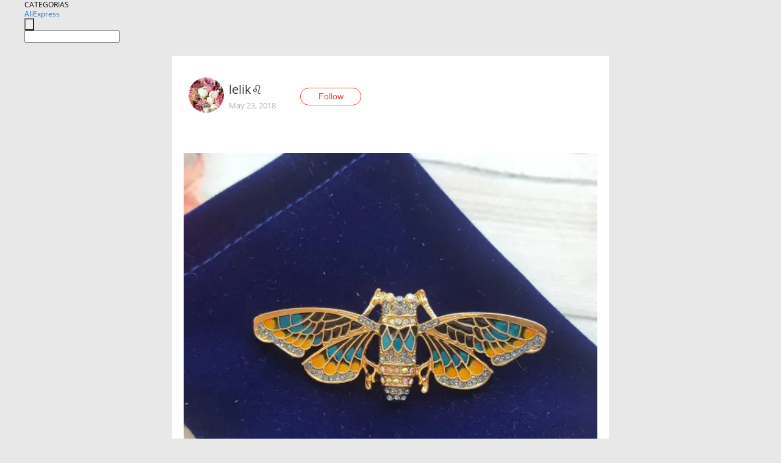

--- FILE ---
content_type: text/html;charset=UTF-8
request_url: https://www.aliexpress.com/star/ru/d-article-4000004158653635.html
body_size: 9993
content:
<!doctype html>
<html xmlns:og="http://ogp.me/ns#" xmlns:fb="http://www.facebook.com/2008/fbml">
<head>
    <meta charset="utf-8" />
    <meta http-equiv="Content-Type" content="text/html; charset=utf-8">
            <meta name="keywords" content="Брошь бабочка 😍

Всем привет!">
    
            <meta name="description" content="Брошь бабочка 😍

Всем привет!

У меня сегодня в обзоре вот такая милая вещица 😊 от магазина Jardme X1 Store   Брошь в виде 🦋   Увесистая, надо сказать, такая" />
        <meta name="google-translate-customization" content="8daa66079a8aa29e-f219f934a1051f5a-ge19f8e1eaa3bf94b-e"/>
            <title>Брошь бабочка 😍

Всем привет! - Aliexpress</title>
                                                
           <meta name="data-spm" content="a2g1i">
    
    
                <link rel="alternate" media="only screen and (max-width: 640px)" href="https://star.aliexpress.com/post/4000004158653635"/>    
                <link rel="canonical" href="https://star.aliexpress.com/post/4000004158653635">     
    
    
           <meta property="og:title" content="#AliExpress" />
   <meta name="twitter:title" content="#AliExpress" />

   <meta property="og:description" content="Smarter Shopping, Better Living!  Aliexpress.com" />
   <meta name="twitter:description" content="Smarter Shopping, Better Living!  Aliexpress.com" />

   <meta property="og:image" content="https://ae-pic-a1.aliexpress-media.com/kf/HTB19Xnda.zrK1RjSspmq6AOdFXaq.jpg" />
   <meta name="twitter:image" content="https://ae-pic-a1.aliexpress-media.com/kf/HTB19Xnda.zrK1RjSspmq6AOdFXaq.jpg" />

   <meta property="og:image:width" content="1200" />

   <meta property="og:image:height" content="630" />

<meta property="og:url" content="https://star.aliexpress.com/post/4000004158653635?type=1" />

<meta property="og:type" content="article" />

<meta name="twitter:card" content="summary" />
    <meta name="viewport" content="width=device-width, initial-scale=1.0, maximum-scale=1.0, user-scalable=no" />
    <link rel="shortcut icon" href="//ae01.alicdn.com/images/eng/wholesale/icon/aliexpress.ico" type="image/x-icon"/>

    <link rel="stylesheet" type="text/css" href="//i.alicdn.com/ae-ugc/common/pc/??main.css?t=979306" />

    <script src="//i.alicdn.com/ae-global/atom/??atom.js?t=979306" data-locale="en_US"></script>
    <script src="//i.alicdn.com/ae-ugc/??hashmap.js?t=979306"></script>

        <script src="//aeu.alicdn.com/ctl/ctl.js" type="text/javascript" data-env="us"></script>
<script crossorigin type="text/javascript"  data-version="" src="//i.alicdn.com/ae-ugc/collection/pc/article/v2/??article.js?t=979306" async defer></script>



</head>
<body data-locale="" data-spm="10719911"><script>
with(document)with(body)with(insertBefore(createElement("script"),firstChild))setAttribute("exparams","userid=&aplus&ali_beacon_id=&ali_apache_id=&ali_apache_track=&ali_apache_tracktmp=&dmtrack_c={}&hn=ae%2dugc%2dweb%2df033002232174%2esg52&asid=AQAAAACrcxFpmk6QMAAAAAAFsQJTvV5V/Q==&sidx=0",id="beacon-aplus",src="//assets.alicdn.com/g/alilog/??aplus_plugin_aefront/index.js,mlog/aplus_int.js")
</script>
    <script>
    !(function (c, b, d, a) {
        c[a] || (c[a] = {});
        c[a].config = {
            pid: "f1fxt4k42w@c5477aa275899fd",
            appType: "web",
            imgUrl: "https://retcode-us-west-1.arms.aliyuncs.com/r.png?",
            sendResource: true,
            enableLinkTrace: true,
            behavior: true,
            ignore: {
                ignoreApis: [function (str) {
                    return !(/aliexpress/.test(str));
                }]
            }
        };
        with (b) with (body) with (insertBefore(createElement("script"), firstChild)) setAttribute("crossorigin", "", src = d)
    })(window, document, "https://g.alicdn.com/retcode/cloud-sdk/bl.js", "__bl");
</script>
    <input type="hidden" id="web-info:ws-reg-ori" value="detail" />
<input type="hidden" id="userDeviceType" value="" />
<input type="hidden" id="userCountryCode" value="US"/>
<input type="hidden" id="userCountryName" value="United States"/>
<input type="hidden" id="isResponstiveHeader" value="true"/>
<input type="hidden" id="month" value="11"/>
<input type="hidden" id="day" value="9"/>

    <input type="hidden" id="isSeller" value="false"/>

    <dsi src="https://cdp.aliexpress.com/60.htm"></dsi>


<script type="text/javascript">
    var headerConfig = {
        locale: "en_US",
        site: "glo"
    }
</script>


            
    
<div class="header header-outer-container" id="header" data-spm="1000002">
    <div class="header-wrap container">
                    <div class="hm-left">
                    <div class="header-categories" id="header-categories">
                <span class="categories-title">CATEGORIAS</span>
                <i class="balloon-arrow"></i>
            </div>
                                                <div class="site-logo inside-page-logo">
                        <a href="//www.aliexpress.com/"><span class="logo-base">AliExpress</span></a>
                    </div>
                                    </div>
        <div class="hm-right">
        	                        
            </div>
        <div class="hm-middle">
            <form id="form-searchbar" class="searchbar-form" action="/wholesale" method="get">
                <input type="hidden" id="catId" name="catId" value="0" />
                <input type="hidden" id="historyTab" />
                <input type="hidden" id="historySearchInput" />
                <input type="hidden" id="historySearchCountry" />
                <input type="hidden" id="initiative_id" name="initiative_id" value="" />
                                                                                                                                                    <div class="searchbar-operate-box">
                                                <div id="search-cate" class="search-category hidden-sm">
                                                    <div class="search-cate-title"><span id="search-category-value" class="search-category-value"></span></div>
                        </div>
                        <input type="submit" class="search-button" value=""/>
                    </div>
                                <div class="search-key-box">
                                    <input type="text" placeholder="" maxlength="50" autocomplete="off" value="" name="SearchText" class="search-key" id="search-key" />
                                </div>
            </form>
                    </div>
    </div>
</div>

    <link rel="stylesheet" type="text/css" href="//i.alicdn.com/ae-ugc/collection/pc/article/??article.css?t=979306"/>

<div class="empty-tip">
    <div class="tip">
        <img src="//ae01.alicdn.com/kf/HTB1fv9CLXXXXXbWaXXX760XFXXXH.png" alt="">
        <p>No item found</p>
    </div>
</div>

<div class="page-container">
    <div class="container">
        <div class="main-container post-container">
            <div class="loading"></div>
            <div class="mm-ae-listUser-h5 content-container">
                <div class="list">
                    <div class="bg-cover">
                        <div class="mask-layer"></div>
                    </div>
                    <div class="userInfo">
                        <img style="margin: 8px; float: left" src="" alt="">
                        <div class="userInfo-name-container">
                            <span class="nickname"></span>
                            <p class="time"></p>
                        </div>


                        <div class="follow-wrapper ib-wrapper">
                            <span class="btn-follow-wrapper follow">
                                <button class="btn-follow">Follow</button>
                                <button class="btn-following">Following</button>
                            </span>
                        </div>
                    </div>

                    <div id="post-title" class="ugc-post-title subpost-elements">Post Title</div>
                    <div class="guidance">
                        <span id="post-summary-id" class="post-summary">Guidance</span>
                        <div class="post-border"></div>
                    </div>
                </div>
            </div>

            <div class="mm-ae-ugc-tags-h5 content-container" style="display:none">
                <div class="collage-tags">
                    <p>Related hashtags (<span class="tag-num">&nbsp;</span>)</p>
                    <div class="tags-collage"></div>
                </div>
            </div>

            <div class="mm-ae-ugc-comment-like content-container" id="ugc-comment-like">
                <div class="post-feedback">
                    <ul class="ui-tab-nav util-clearfix">
                        <li class="tab-comments ui-tab-active"><i></i>Comments (<span class="num" id="comments-num">0</span>)</li>
                        <li class="tab-likes"><i></i>Likes (<span class="num" id="likes-num">0</span>)</li>
                    </ul>
                    <div class="ui-tab-body">
                        <div class="ui-tab-pannel">
                            <div class="add-comment">
                                <div class="comment-head hide"><span class="comment-name">reply <i class="name">name</i><i class="btn-del">×</i></span></div>
                                <textarea class="form-control" maxlength="500" id="comment-input"></textarea>
                                <div class="comment-login-tips"><p>Sign In</p></div>
                                <div id="error-tips" class="error-tips"></div>
                                <button class="btn-post-comment">Post comment</button>
                            </div>
                            <div class="comments-box" id="comments-box">
                                <ul class="comments-list">
                                </ul>
                                <div class="all-comments hide"><span class="btn-more">VIEW MORE</span></div>
                            </div>
                        </div>
                        <div class="ui-tab-pannel hide">
                            <ul class="likes-list util-clearfix">
                            </ul>
                            <div class="all-likes hide"><span class="btn-more">VIEW MORE</span></div>
                        </div>
                    </div>
                </div>
            </div>
        </div>
    </div>
</div>

<script id="commentTemp" type="text/x-handlebars-template">
{{#each commentList}}
<li>
    <span class="r-avatar"><img src="{{formatAvatar commenterMember}}" class="avatar-m" alt="{{formatName commenterMember commenterMemberseq}}"></span>
    <div class="r-user-info"><span class="r-name">{{formatName commenterMember commenterMemberseq}}</span><span class="r-time">{{time createtime}}</span></div>
    <p class="r-message"><span class="be-reply {{isReplyHide beReplyNickname}}">{{beReplyNickname}}</span>{{comment}}</p>
<div class="r-operations">
    <span class="r-reply-btn" data-id="{{id}}"><i class="reply-icon"></i><span>reply</span></span>
    {{#if canDelete}}
    <span class="r-delete-btn" data-id="{{id}}"><i class="delete-icon">×</i><span>Delete</span></span>
    {{/if}}
</div>
</li>
{{/each}}
</script>

<script id="likeTemp" type="text/x-handlebars-template">
    {{#each likeList}}
    <li>
        <span class="r-avatar"><img src="{{formatAvatar this}}" class="avatar-m" alt="{{formatName this}}"></span>
        <span class="r-name">{{formatName this}}</span>
        <span class="r-time" style="display:none">Followers: {{fansCount}}</span>
    </li>
    {{/each}}
</script>

<script id="productsTemp" type="text/x-handlebars-template">
    <p class="product-header">Product List ({{count this}})</p>
<ul class="product-list">
    {{#each this}}
<li class="{{isLiHide @index}}">
    <div class="product-img-wrapper">
        <a href="{{formatUrl extendsInfo.itemUrl}}"><img src="{{extendsInfo.imageUrl}}"/></a>
    </div>
<div class="product-txt-wrapper">
    <p class="product-title"><a href="{{formatUrl extendsInfo.itemUrl}}">{{extendsInfo.comment}}</a></p>
    {{#if sellOut}}
    <span class="sell-out">Not available</span>
    {{/if}}
<p class="product-price">{{#if mobilePromotionPrice}}<i class="mobile-icon"></i><span class="mobile-tip">App only</span>{{/if}}<a
        href="{{formatUrl extendsInfo.itemUrl}}">{{extendsInfo.showPrice}}</a></p>
</div>
</li>
    {{/each}}
</ul>
    <div class="view-more {{isShow this}}"><span class="btn-more">VIEW MORE</span>
    </div>
</script>

<script>
var runParams = {
    '_lang':'en_US',
    '_platform': 'other',
    '_currency':'USD',
    'postResult': '',
    'isSuccess': 'true',
    'postId': '4000004158653635',
    'appType': '1',
    'postDetailVO': '%7B%22commentList%22%3A%5B%7B%22canDelete%22%3Afalse%2C%22comment%22%3A%22%D0%BF%D1%80%D0%B5%D0%BB%D0%B5%D1%81%D1%82%D0%BD%D0%B0%D1%8F%20%F0%9F%98%89%20%20%22%2C%22commenterMember%22%3A%7B%22autoIncrFansEnable%22%3Afalse%2C%22avatar%22%3A%22https%3A%2F%2Fae-pic-a1.aliexpress-media.com%2Fkf%2FUTB8.4FDf22JXKJkSanrq6y3lVXax.jpg_200x200.jpg%22%2C%22commentCount%22%3A0%2C%22contactName%22%3A%22Dark_%20Lady%22%2C%22country%22%3A%22RU%22%2C%22fansCount%22%3A0%2C%22followCount%22%3A0%2C%22gender%22%3A%22FEMALE%22%2C%22inBlackList%22%3Afalse%2C%22isInBlackList%22%3Afalse%2C%22isLV%22%3Afalse%2C%22lV%22%3Afalse%2C%22memberSeq%22%3A143111016%2C%22nickName%22%3A%22Dark_Lady%22%2C%22officialAccount%22%3Afalse%2C%22showFollowed%22%3A0%7D%2C%22commenterMemberseq%22%3A143111016%2C%22createtime%22%3A1527250659912%2C%22delete%22%3Afalse%2C%22gmtCreate%22%3A1527250659000%2C%22gmtModified%22%3A1527250659000%2C%22id%22%3A21683855%2C%22origin%22%3A0%2C%22referId%22%3A4000004158653635%2C%22reportUrl%22%3A%22https%3A%2F%2Fm.aliexpress.com%2Fp%2Fcomplaint-center%2Findex.html%23%2Fcomplaint%2FreportContent%3FreportType%3DFEED_COMMENT%26commentId%3D21683855%22%2C%22status%22%3A0%2C%22transContent%22%3A%22%D0%9F%D1%80%D0%B5%D0%BB%D0%B5%D1%81%D1%82%D0%BD%D0%B0%D1%8F%20%F0%9F%98%89%22%2C%22type%22%3A1%7D%2C%7B%22beReplyCommentid%22%3A21644220%2C%22beReplyMemberseq%22%3A1618859831%2C%22beReplyNickname%22%3A%22Kenny_Bo%22%2C%22canDelete%22%3Afalse%2C%22comment%22%3A%22%D0%B4%D0%B0%2C%20%D0%BA%D1%81%D1%82%D0%B0%D1%82%D0%B8%20%29%20%20%22%2C%22commenterMember%22%3A%7B%22autoIncrFansEnable%22%3Afalse%2C%22avatar%22%3A%22https%3A%2F%2Fae-pic-a1.aliexpress-media.com%2Fkf%2FUT8fETiXY8aXXagOFbXE.jpg_200x200.jpg%22%2C%22commentCount%22%3A0%2C%22contactName%22%3A%22Amalia%20Sapunova%22%2C%22country%22%3A%22RU%22%2C%22fansCount%22%3A0%2C%22followCount%22%3A0%2C%22gender%22%3A%22FEMALE%22%2C%22inBlackList%22%3Afalse%2C%22isInBlackList%22%3Afalse%2C%22isLV%22%3Afalse%2C%22lV%22%3Afalse%2C%22memberSeq%22%3A716349635%2C%22nickName%22%3A%22lelik%E2%99%8C%22%2C%22officialAccount%22%3Afalse%2C%22showFollowed%22%3A0%7D%2C%22commenterMemberseq%22%3A716349635%2C%22createtime%22%3A1527122205074%2C%22delete%22%3Afalse%2C%22gmtCreate%22%3A1527122205000%2C%22gmtModified%22%3A1527122205000%2C%22id%22%3A3500001372188%2C%22origin%22%3A7%2C%22referId%22%3A4000004158653635%2C%22reportUrl%22%3A%22https%3A%2F%2Fm.aliexpress.com%2Fp%2Fcomplaint-center%2Findex.html%23%2Fcomplaint%2FreportContent%3FreportType%3DFEED_COMMENT%26commentId%3D3500001372188%22%2C%22status%22%3A0%2C%22transContent%22%3A%22Yes%2C%20way%29%22%2C%22type%22%3A1%7D%2C%7B%22canDelete%22%3Afalse%2C%22comment%22%3A%22%D0%9A%D1%80%D0%B0%D1%81%D0%B8%D0%B2%D0%B0%D1%8F%F0%9F%98%8D%20%20%22%2C%22commenterMember%22%3A%7B%22autoIncrFansEnable%22%3Afalse%2C%22avatar%22%3A%22https%3A%2F%2Fae-pic-a1.aliexpress-media.com%2Fkf%2FUTB8M3ZuqU_4iuJk43Fqq6z.FpXaR.jpg_200x200.jpg%22%2C%22commentCount%22%3A0%2C%22contactName%22%3A%22Svetlana%20Perfileva%22%2C%22country%22%3A%22RU%22%2C%22fansCount%22%3A0%2C%22followCount%22%3A0%2C%22gender%22%3A%22FEMALE%22%2C%22inBlackList%22%3Afalse%2C%22isInBlackList%22%3Afalse%2C%22isLV%22%3Afalse%2C%22lV%22%3Afalse%2C%22memberSeq%22%3A163704789%2C%22nickName%22%3A%22Svetlana_F.O.X%22%2C%22officialAccount%22%3Afalse%2C%22showFollowed%22%3A0%7D%2C%22commenterMemberseq%22%3A163704789%2C%22createtime%22%3A1527091158402%2C%22delete%22%3Afalse%2C%22gmtCreate%22%3A1527091158000%2C%22gmtModified%22%3A1527091158000%2C%22id%22%3A3500001427151%2C%22origin%22%3A7%2C%22referId%22%3A4000004158653635%2C%22reportUrl%22%3A%22https%3A%2F%2Fm.aliexpress.com%2Fp%2Fcomplaint-center%2Findex.html%23%2Fcomplaint%2FreportContent%3FreportType%3DFEED_COMMENT%26commentId%3D3500001427151%22%2C%22status%22%3A0%2C%22transContent%22%3A%22%F0%9F%98%8D%20beautiful%22%2C%22type%22%3A1%7D%2C%7B%22canDelete%22%3Afalse%2C%22comment%22%3A%22%D0%92%D1%8B%D0%B3%D0%BB%D1%8F%D0%B4%D0%B8%D1%82%20%D0%B2%D0%B8%D0%BD%D1%82%D0%B0%D0%B6%D0%BD%D0%BE%21%20%20%22%2C%22commenterMember%22%3A%7B%22autoIncrFansEnable%22%3Afalse%2C%22avatar%22%3A%22https%3A%2F%2Fae-pic-a1.aliexpress-media.com%2Fkf%2FUTB88RIejYnJXKJkSahGq6xhzFXa8.jpg_200x200.jpg%22%2C%22commentCount%22%3A0%2C%22contactName%22%3A%22Kseniya%20Dunyushkina%22%2C%22country%22%3A%22RU%22%2C%22fansCount%22%3A0%2C%22followCount%22%3A0%2C%22gender%22%3A%22FEMALE%22%2C%22inBlackList%22%3Afalse%2C%22isInBlackList%22%3Afalse%2C%22isLV%22%3Afalse%2C%22lV%22%3Afalse%2C%22memberSeq%22%3A1618859831%2C%22nickName%22%3A%22Kenny_Bo%22%2C%22officialAccount%22%3Afalse%2C%22showFollowed%22%3A0%7D%2C%22commenterMemberseq%22%3A1618859831%2C%22createtime%22%3A1527088288908%2C%22delete%22%3Afalse%2C%22gmtCreate%22%3A1527088288000%2C%22gmtModified%22%3A1527088288000%2C%22id%22%3A21644220%2C%22origin%22%3A7%2C%22referId%22%3A4000004158653635%2C%22reportUrl%22%3A%22https%3A%2F%2Fm.aliexpress.com%2Fp%2Fcomplaint-center%2Findex.html%23%2Fcomplaint%2FreportContent%3FreportType%3DFEED_COMMENT%26commentId%3D21644220%22%2C%22status%22%3A0%2C%22transContent%22%3A%22%D0%92%D0%B8%D0%BD%D1%82%D0%B0%D0%B6%D0%BD%D0%BE%20looks%21%22%2C%22type%22%3A1%7D%2C%7B%22canDelete%22%3Afalse%2C%22comment%22%3A%22%E2%AC%87%EF%B8%8F%E2%AC%87%EF%B8%8F%E2%AC%87%EF%B8%8F%E2%AC%87%EF%B8%8F%E2%AC%87%EF%B8%8F%E2%AC%87%EF%B8%8F%E2%AC%87%EF%B8%8F%E2%AC%87%EF%B8%8F%E2%AC%87%EF%B8%8F%EF%B8%8F%E2%AC%87%EF%B8%8F%E2%AC%87%EF%B8%8F%E2%AC%87%EF%B8%8F%E2%AC%87%EF%B8%8F%E2%AC%87%EF%B8%8F%E2%AC%87%EF%B8%8F%E2%AC%87%EF%B8%8F%E2%AC%87%EF%B8%8F%E2%AC%87%EF%B8%8F%E2%AC%87%EF%B8%8F%E2%AC%87%EF%B8%8F%E2%AC%87%EF%B8%8F%E2%AC%87%EF%B8%8F%E2%AC%87%EF%B8%8F%E2%AC%87%EF%B8%8F%E2%AC%87%EF%B8%8F%E2%AC%87%EF%B8%8F%E2%AC%87%EF%B8%8F%E2%AC%87%EF%B8%8F%E2%AC%87%EF%B8%8F%E2%AC%87%EF%B8%8F%E2%AC%87%EF%B8%8F%E2%AC%87%EF%B8%8F%E2%AC%87%EF%B8%8F%E2%AC%87%EF%B8%8F%E2%AC%87%EF%B8%8F%E2%AC%87%EF%B8%8F%E2%AC%87%EF%B8%8F%E2%AC%87%EF%B8%8F%E2%AC%87%EF%B8%8F%20%E2%AC%87%EF%B8%8F%E2%AC%87%EF%B8%8F%E2%AC%87%EF%B8%8F%E2%AC%87%EF%B8%8F%E2%AC%87%EF%B8%8F%E2%AC%87%EF%B8%8F%E2%AC%87%EF%B8%8F%20%D0%9E%D0%A2%D0%9B%D0%98%D0%A7%D0%9D%D0%AB%D0%99%20%D0%9E%D0%91%D0%97%D0%9E%D0%A0%20%E2%AC%86%EF%B8%8F%E2%AC%86%EF%B8%8F%E2%AC%86%EF%B8%8F%E2%AC%86%EF%B8%8F%E2%AC%86%EF%B8%8F%E2%AC%86%EF%B8%8F%E2%AC%86%EF%B8%8F%E2%AC%86%EF%B8%8F%E2%AC%86%EF%B8%8F%E2%AC%86%EF%B8%8F%E2%AC%86%EF%B8%8F%E2%AC%86%EF%B8%8F%E2%AC%86%EF%B8%8F%E2%AC%86%EF%B8%8F%E2%AC%86%EF%B8%8F%E2%AC%86%EF%B8%8F%E2%AC%86%EF%B8%8F%E2%AC%86%EF%B8%8F%E2%AC%86%EF%B8%8F%E2%AC%86%EF%B8%8F%E2%AC%86%EF%B8%8F%E2%AC%86%EF%B8%8F%E2%AC%86%EF%B8%8F%E2%AC%86%EF%B8%8F%E2%AC%86%EF%B8%8F%E2%AC%86%EF%B8%8F%E2%AC%86%EF%B8%8F%E2%AC%86%EF%B8%8F%E2%AC%86%EF%B8%8F%E2%AC%86%EF%B8%8F%E2%AC%86%EF%B8%8F%E2%AC%86%EF%B8%8F%E2%AC%86%EF%B8%8F%E2%AC%86%EF%B8%8F%E2%AC%86%EF%B8%8F%E2%AC%86%EF%B8%8F%E2%AC%86%EF%B8%8F%E2%AC%86%E2%AC%86%EF%B8%8F%E2%AC%86%EF%B8%8F%E2%AC%86%EF%B8%8F%E2%AC%86%EF%B8%8F%E2%AC%86%EF%B8%8F%E2%AC%86%EF%B8%8F%E2%AC%86%EF%B8%8F%E2%AC%86%EF%B8%8F%E2%AC%86%EF%B8%8F%E2%AC%86%EF%B8%8F%E2%AC%86%EF%B8%8F%E2%AC%86%EF%B8%8F%E2%AC%86%EF%B8%8F%EF%B8%8F%E2%AC%86%EF%B8%8F%20%20%22%2C%22commenterMember%22%3A%7B%22autoIncrFansEnable%22%3Afalse%2C%22avatar%22%3A%22https%3A%2F%2Fae-pic-a1.aliexpress-media.com%2Fkf%2FUTB82B6Gm22JXKJkSanrq6y3lVXaB.jpg_200x200.jpg%22%2C%22commentCount%22%3A0%2C%22contactName%22%3A%22Viktoria%20Kozheurova%22%2C%22country%22%3A%22UA%22%2C%22fansCount%22%3A0%2C%22followCount%22%3A0%2C%22gender%22%3A%22FEMALE%22%2C%22inBlackList%22%3Afalse%2C%22isInBlackList%22%3Afalse%2C%22isLV%22%3Afalse%2C%22lV%22%3Afalse%2C%22memberSeq%22%3A766456486%2C%22nickName%22%3A%22Viktoria_Kozheurova%22%2C%22officialAccount%22%3Afalse%2C%22showFollowed%22%3A0%7D%2C%22commenterMemberseq%22%3A766456486%2C%22createtime%22%3A1527082084949%2C%22delete%22%3Afalse%2C%22gmtCreate%22%3A1527082084000%2C%22gmtModified%22%3A1527082084000%2C%22id%22%3A21641654%2C%22origin%22%3A7%2C%22referId%22%3A4000004158653635%2C%22reportUrl%22%3A%22https%3A%2F%2Fm.aliexpress.com%2Fp%2Fcomplaint-center%2Findex.html%23%2Fcomplaint%2FreportContent%3FreportType%3DFEED_COMMENT%26commentId%3D21641654%22%2C%22status%22%3A0%2C%22transContent%22%3A%22%E2%AC%87%EF%B8%8F%E2%AC%87%EF%B8%8F%E2%AC%87%EF%B8%8F%E2%AC%87%EF%B8%8F%E2%AC%87%EF%B8%8F%E2%AC%87%EF%B8%8F%E2%AC%87%EF%B8%8F%E2%AC%87%EF%B8%8F%E2%AC%87%EF%B8%8F%EF%B8%8F%E2%AC%87%EF%B8%8F%E2%AC%87%EF%B8%8F%E2%AC%87%EF%B8%8F%E2%AC%87%EF%B8%8F%E2%AC%87%EF%B8%8F%E2%AC%87%EF%B8%8F%E2%AC%87%EF%B8%8F%E2%AC%87%EF%B8%8F%E2%AC%87%EF%B8%8F%E2%AC%87%EF%B8%8F%E2%AC%87%EF%B8%8F%E2%AC%87%EF%B8%8F%E2%AC%87%EF%B8%8F%E2%AC%87%EF%B8%8F%E2%AC%87%EF%B8%8F%E2%AC%87%EF%B8%8F%E2%AC%87%EF%B8%8F%E2%AC%87%EF%B8%8F%E2%AC%87%EF%B8%8F%E2%AC%87%EF%B8%8F%E2%AC%87%EF%B8%8F%E2%AC%87%EF%B8%8F%E2%AC%87%EF%B8%8F%E2%AC%87%EF%B8%8F%E2%AC%87%EF%B8%8F%E2%AC%87%EF%B8%8F%E2%AC%87%EF%B8%8F%E2%AC%87%EF%B8%8F%E2%AC%87%EF%B8%8F%E2%AC%87%EF%B8%8F%20%E2%AC%87%EF%B8%8F%E2%AC%87%EF%B8%8F%E2%AC%87%EF%B8%8F%E2%AC%87%EF%B8%8F%E2%AC%87%EF%B8%8F%E2%AC%87%EF%B8%8F%E2%AC%87%EF%B8%8F%20%D0%9E%D0%A2%D0%9B%D0%98%D0%A7%D0%9D%D0%AB%D0%99%20%D0%9E%D0%91%D0%97%D0%9E%D0%A0%20%E2%AC%86%EF%B8%8F%E2%AC%86%EF%B8%8F%E2%AC%86%EF%B8%8F%E2%AC%86%EF%B8%8F%E2%AC%86%EF%B8%8F%E2%AC%86%EF%B8%8F%E2%AC%86%EF%B8%8F%E2%AC%86%EF%B8%8F%E2%AC%86%EF%B8%8F%E2%AC%86%EF%B8%8F%E2%AC%86%EF%B8%8F%E2%AC%86%EF%B8%8F%E2%AC%86%EF%B8%8F%E2%AC%86%EF%B8%8F%E2%AC%86%EF%B8%8F%E2%AC%86%EF%B8%8F%E2%AC%86%EF%B8%8F%E2%AC%86%EF%B8%8F%E2%AC%86%EF%B8%8F%E2%AC%86%EF%B8%8F%E2%AC%86%EF%B8%8F%E2%AC%86%EF%B8%8F%E2%AC%86%EF%B8%8F%E2%AC%86%EF%B8%8F%E2%AC%86%EF%B8%8F%E2%AC%86%EF%B8%8F%E2%AC%86%EF%B8%8F%E2%AC%86%EF%B8%8F%E2%AC%86%EF%B8%8F%E2%AC%86%EF%B8%8F%E2%AC%86%EF%B8%8F%E2%AC%86%EF%B8%8F%E2%AC%86%EF%B8%8F%E2%AC%86%EF%B8%8F%E2%AC%86%EF%B8%8F%E2%AC%86%EF%B8%8F%E2%AC%86%EF%B8%8F%E2%AC%86%E2%AC%86%EF%B8%8F%E2%AC%86%EF%B8%8F%E2%AC%86%EF%B8%8F%E2%AC%86%EF%B8%8F%E2%AC%86%EF%B8%8F%E2%AC%86%EF%B8%8F%E2%AC%86%EF%B8%8F%E2%AC%86%EF%B8%8F%E2%AC%86%EF%B8%8F%E2%AC%86%EF%B8%8F%E2%AC%86%EF%B8%8F%E2%AC%86%EF%B8%8F%E2%AC%86%EF%B8%8F%EF%B8%8F%E2%AC%86%EF%B8%8F%20%20%22%2C%22type%22%3A1%7D%5D%2C%22isLikeByMe%22%3Afalse%2C%22likeByMe%22%3Afalse%2C%22likeList%22%3A%5B%7B%22createtime%22%3A1530623381492%2C%22gmtCreate%22%3A1530623381492%2C%22gmtModified%22%3A1530623381492%2C%22id%22%3A0%2C%22member%22%3A%7B%22autoIncrFansEnable%22%3Afalse%2C%22avatar%22%3A%22https%3A%2F%2Fae-pic-a1.aliexpress-media.com%2Fkf%2FUTB8YSqbrMQydeJk43PUq6AyQpXal.jpg_200x200.jpg%22%2C%22buyerLevel%22%3A%22A1%22%2C%22commentCount%22%3A0%2C%22contactName%22%3A%22M***a%20M.%22%2C%22country%22%3A%22RU%22%2C%22fansCount%22%3A18423%2C%22followCount%22%3A535%2C%22gender%22%3A%22F%22%2C%22inBlackList%22%3Afalse%2C%22isInBlackList%22%3Afalse%2C%22isLV%22%3Afalse%2C%22lV%22%3Afalse%2C%22memberSeq%22%3A730377128%2C%22nickName%22%3A%22Morkovkina-Mama%22%2C%22officialAccount%22%3Afalse%2C%22selfIntro%22%3A%22My%20contacts%3A%5Cnmail%3A%20elpis_775kny%40mail.ru%5CnVK%20https%3A%2F%2Fvk.com%2Fn.evdokimova90%5Cnhttps%3A%2F%2Fvk.com%2Fid468449710%5CnInstagram%20%20https%3A%2F%2Fwww.instagram.com%2Fmorkovochka_princess%2F%5CnWiChat%20wxid_pg96c4eatkse22%5Cn%5Cn%D0%9C%D0%B5%D0%BD%D1%8F%20%D0%B7%D0%BE%D0%B2%D1%83%D1%82%20%D0%9D%D0%B0%D0%B4%D0%B5%D0%B6%D0%B4%D0%B0.%20%D0%BC%D0%B0%D0%BC%D0%B0%20%D0%B4%D0%BE%D1%87%D0%BA%D0%B8%20%D0%9C%D0%BE%D1%80%D0%BA%D0%BE%D0%B2%D0%BA%D0%B8%20%282%2C6%20%D0%B3%D0%BE%D0%B4%D0%B0%3B%2095%D1%81%D0%BC%2014%20%D0%BA%D0%B3%29%20%D0%B8%20%D1%81%D1%8B%D0%BD%D0%BE%D1%87%D0%BA%D0%B0%20%D0%91%D0%BE%D0%B3%D0%B0%D1%82%D1%8B%D1%80%D1%8F%20%28%2075%D1%81%D0%BC%209%2C5%D0%BA%D0%B3%29%5Cn%5Cn%D0%BC%D0%BE%D0%B8%20%D0%BF%D0%B0%D1%80%D0%B0%D0%BC%D0%B5%D1%82%D1%80%D1%8B%3A%20167%20%D1%80%D0%BE%D1%81%D1%82%2C%20%D0%BF%D0%B0%D1%80%D0%B0%D0%BC%D0%B5%D1%82%D1%80%D1%8B%20101%2F75%2F103%5Cn%D1%81%D0%B5%D1%81%D1%82%D1%80%D1%91%D0%BD%D0%BA%D0%B0%20%D1%82%D0%BE%D0%B6%D0%B5%20%D0%BF%D1%80%D0%B8%D1%81%D1%83%D1%82%D1%81%D1%82%D0%B2%D1%83%D0%B5%D1%82%20%D0%B2%20%D0%BE%D0%B1%D0%B7%D0%BE%D1%80%D0%B0%D1%85%3A%20%D1%80%D0%BE%D1%81%D1%82%20160%2C%20%D0%BF%D0%B0%D1%80%D0%B0%D0%BC%D0%B5%D1%82%D1%80%D1%8B%3A%20%22%2C%22showFollowed%22%3A0%2C%22ustatus%22%3A0%7D%2C%22memberSeq%22%3A730377128%2C%22origin%22%3A7%2C%22referId%22%3A4000004158653635%2C%22type%22%3A1%7D%2C%7B%22createtime%22%3A1530359341626%2C%22gmtCreate%22%3A1530359341626%2C%22gmtModified%22%3A1530359341626%2C%22id%22%3A0%2C%22member%22%3A%7B%22autoIncrFansEnable%22%3Afalse%2C%22avatar%22%3A%22https%3A%2F%2Fae-pic-a1.aliexpress-media.com%2Fkf%2FUT8.V2OXZ8XXXagOFbX8.jpg_200x200.jpg%22%2C%22buyerLevel%22%3A%22A1%22%2C%22commentCount%22%3A0%2C%22contactName%22%3A%22S***a%20P.%22%2C%22country%22%3A%22RU%22%2C%22fansCount%22%3A18386%2C%22followCount%22%3A52%2C%22inBlackList%22%3Afalse%2C%22isInBlackList%22%3Afalse%2C%22isLV%22%3Afalse%2C%22lV%22%3Afalse%2C%22memberSeq%22%3A733665649%2C%22nickName%22%3A%22Roxana%22%2C%22officialAccount%22%3Afalse%2C%22selfIntro%22%3A%22%D0%A1%D0%B2%D0%B5%D1%82%D0%BB%D0%B0%D0%BD%D0%B0%2C%2098-80-96%2C%20%D1%80%D0%BE%D1%81%D1%82%20164%20%D1%81%D0%BC%20%5Cn%D0%92%D0%9A%3A%20https%3A%2F%2Fvk.com%2Froxana68%22%2C%22showFollowed%22%3A0%2C%22ustatus%22%3A0%7D%2C%22memberSeq%22%3A733665649%2C%22origin%22%3A0%2C%22referId%22%3A4000004158653635%2C%22type%22%3A1%7D%2C%7B%22createtime%22%3A1529588340352%2C%22id%22%3A50090089020%2C%22member%22%3A%7B%22autoIncrFansEnable%22%3Afalse%2C%22avatar%22%3A%22https%3A%2F%2Fae-pic-a1.aliexpress-media.com%2Fkf%2FUTB81JO7uMQydeJk43PUq6AyQpXa8.jpg_200x200.jpg%22%2C%22buyerLevel%22%3A%22A1%22%2C%22commentCount%22%3A0%2C%22contactName%22%3A%22N***a%20K.%22%2C%22country%22%3A%22IT%22%2C%22fansCount%22%3A108519%2C%22followCount%22%3A625%2C%22gender%22%3A%22F%22%2C%22inBlackList%22%3Afalse%2C%22isInBlackList%22%3Afalse%2C%22isLV%22%3Afalse%2C%22lV%22%3Afalse%2C%22memberSeq%22%3A1692501353%2C%22nickName%22%3A%22natasha_santera%22%2C%22officialAccount%22%3Afalse%2C%22selfIntro%22%3A%22Hello%21%20I%20am%20Natasha.%5CnI%20speak%20Russian%20but%20live%20in%20Italy.%20I%20have%20two%20kids.%5CnMy%20parameters%20are%2097%2F73%2F98%20my%20height%20is%20177%20cm%5CnI%20hope%20you%20like%20my%20reviews.%20Follow%20me%2C%20we%20will%20be%20friends%21%20%F0%9F%98%98%5CnIG%20instagram%3A%20%40natashasantera%5CnIG%20nails%3A%40natasha_santera%5Cne-mail%3A%20natashasantera%40gmail.com%5CnVK%3A%20Natasha%20Santera%20%5CnYouTube%20%3A%20natasha_santera%20%5CnWeChat%20ID%3A%20natasha_santera%22%2C%22showFollowed%22%3A0%2C%22ustatus%22%3A0%7D%2C%22memberSeq%22%3A1692501353%2C%22origin%22%3A3%2C%22referId%22%3A4000004158653635%2C%22type%22%3A1%7D%2C%7B%22createtime%22%3A1529249296547%2C%22gmtCreate%22%3A1529249296547%2C%22gmtModified%22%3A1529249296547%2C%22id%22%3A0%2C%22member%22%3A%7B%22autoIncrFansEnable%22%3Afalse%2C%22avatar%22%3A%22https%3A%2F%2Fae-pic-a1.aliexpress-media.com%2Fkf%2FUTB8ArYhAiDEXKJk43Oqq6Az3XXaL.jpg_200x200.jpg%22%2C%22buyerLevel%22%3A%22A1%22%2C%22commentCount%22%3A0%2C%22contactName%22%3A%22I***a%20I.%22%2C%22country%22%3A%22RU%22%2C%22fansCount%22%3A12392%2C%22followCount%22%3A173%2C%22gender%22%3A%22F%22%2C%22inBlackList%22%3Afalse%2C%22isInBlackList%22%3Afalse%2C%22isLV%22%3Afalse%2C%22lV%22%3Afalse%2C%22memberSeq%22%3A169694443%2C%22nickName%22%3A%22*FANTIK*%22%2C%22officialAccount%22%3Afalse%2C%22selfIntro%22%3A%22%D0%9F%D1%80%D0%B8%D0%B2%D0%B5%D1%82%21%20%D0%9C%D0%B5%D0%BD%D1%8F%20%D0%B7%D0%BE%D0%B2%D1%83%D1%82%20%D0%98%D0%BD%D0%BD%D0%B0%2C%20%D1%8F%20%20%D1%87%D0%B0%D1%81%D1%82%D0%BE%20%D1%81%D0%BE%D0%B2%D0%B5%D1%80%D1%88%D0%B0%D1%8E%20%D0%BF%D0%BE%D0%BA%D1%83%D0%BF%D0%BA%D0%B8%20%D0%BD%D0%B0%20%D0%90%D0%BB%D0%B8%D0%AD%D0%BA%D1%81%D0%BF%D1%80%D0%B5%D1%81%D1%81%20%D0%B4%D0%BB%D1%8F%20%D1%81%D0%B5%D0%B1%D1%8F%20%D0%B8%20%D1%81%D0%B2%D0%BE%D0%B5%D0%B9%20%D1%81%D0%B5%D0%BC%D1%8C%D0%B8%2C%20%D0%B0%20%D0%B5%D1%89%D0%B5%20%D1%8F%20%D0%BF%D1%80%D0%BE%D1%81%D1%82%D0%BE%20%D0%BE%D0%B1%D0%BE%D0%B6%D0%B0%D1%8E%20%D0%BE%D1%82%D0%BA%D1%80%D1%8B%D0%B2%D0%B0%D1%82%D1%8C%20%D0%BF%D0%BE%D1%81%D1%8B%D0%BB%D0%BA%D0%B8%29.%20%D0%94%D0%BE%D0%B1%D1%80%D0%BE%20%D0%BF%D0%BE%D0%B6%D0%B0%D0%BB%D0%BE%D0%B2%D0%B0%D1%82%D1%8C%20%D0%BD%D0%B0%20%D0%BC%D0%BE%D1%8E%20%D1%81%D1%82%D1%80%D0%B0%D0%BD%D0%B8%D1%87%D0%BA%D1%83%21%20%D0%91%D1%83%D0%B4%D1%83%20%D1%80%D0%B0%D0%B4%D0%B0%20%D0%92%D0%B0%D1%88%D0%B8%D0%BC%20%D0%BB%D0%B0%D0%B9%D0%BA%D0%B0%D0%BC%20%D0%B8%20%D0%BF%D0%BE%D0%B4%D0%BF%D0%B8%D1%81%D0%BA%D0%B0%D0%BC%21%5Cn%5Cn%D0%A0%D0%BE%D1%81%D1%82%20-%20168%20%D1%81%D0%BC%3B%5Cn%D0%9F%D0%B0%D1%80%D0%B0%D0%BC%D0%B5%D1%82%D1%80%D1%8B%3A%2097%2F75%2F100%3B%5Cn%D0%A0%D0%B0%D0%B7%D0%BC%D0%B5%D1%80%20%D0%BD%D0%BE%D0%B3%D0%B8%20-%2024%2C5%20%D1%81%D0%BC.%5Cn%5Cn%D0%9Cy%20contacts%3A%5CnWe%20Chat%20ID%3A%20Inneska_Inneska%5CnVK%3A%20https%3A%2F%2Fvk.com%2Fid499199488%5Cne-mail%3A%20innaesmaeva%40yandex.ru%5CnFacebook%3A%20https%3A%2F%2Fwww.facebook.com%2Finna.fantik.1%22%2C%22showFollowed%22%3A0%2C%22ustatus%22%3A0%7D%2C%22memberSeq%22%3A169694443%2C%22origin%22%3A7%2C%22referId%22%3A4000004158653635%2C%22type%22%3A1%7D%2C%7B%22createtime%22%3A1529155145185%2C%22id%22%3A4000028440949%2C%22member%22%3A%7B%22autoIncrFansEnable%22%3Afalse%2C%22avatar%22%3A%22https%3A%2F%2Fae-pic-a1.aliexpress-media.com%2Fkf%2FUTB8tp0cXJnJXKJkSaiyq6AhwXXa3.jpg_200x200.jpg%22%2C%22buyerLevel%22%3A%22A1%22%2C%22commentCount%22%3A0%2C%22contactName%22%3A%22I***a%20K.%22%2C%22country%22%3A%22RU%22%2C%22fansCount%22%3A22194%2C%22followCount%22%3A185%2C%22gender%22%3A%22F%22%2C%22inBlackList%22%3Afalse%2C%22isInBlackList%22%3Afalse%2C%22isLV%22%3Afalse%2C%22lV%22%3Afalse%2C%22memberSeq%22%3A704024644%2C%22nickName%22%3A%22JongiBoteu%22%2C%22officialAccount%22%3Afalse%2C%22selfIntro%22%3A%22%22%2C%22showFollowed%22%3A0%2C%22ustatus%22%3A0%7D%2C%22memberSeq%22%3A704024644%2C%22origin%22%3A3%2C%22referId%22%3A4000004158653635%2C%22type%22%3A1%7D%2C%7B%22createtime%22%3A1529029081146%2C%22gmtCreate%22%3A1529029081146%2C%22gmtModified%22%3A1529029081146%2C%22id%22%3A0%2C%22member%22%3A%7B%22autoIncrFansEnable%22%3Afalse%2C%22avatar%22%3A%22https%3A%2F%2Fae-pic-a1.aliexpress-media.com%2Fkf%2FUfc1d8062e40c4c4ebc4fb8766edde8751.jpg_200x200.jpg%22%2C%22buyerLevel%22%3A%22A1%22%2C%22commentCount%22%3A0%2C%22contactName%22%3A%22Y***a%20S.%22%2C%22country%22%3A%22RU%22%2C%22fansCount%22%3A20495%2C%22followCount%22%3A392%2C%22gender%22%3A%22F%22%2C%22inBlackList%22%3Afalse%2C%22isInBlackList%22%3Afalse%2C%22isLV%22%3Afalse%2C%22lV%22%3Afalse%2C%22memberSeq%22%3A765817691%2C%22nickName%22%3A%22BenyaY%22%2C%22officialAccount%22%3Afalse%2C%22selfIntro%22%3A%22My%20mail%3A%20%20Yulia-Benya%40list.ru%5Cn%5Cn%20%D0%9C%D0%BE%D0%B8%20%D0%BF%D0%B0%D1%80%D0%B0%D0%BC%D0%B5%D1%82%D1%80%D1%8B%20%3A%20%5Cn%D1%80%D0%BE%D1%81%D1%82%20157%20%D1%81%D0%BC%5Cn%D0%92%D0%B5%D1%81%2045.5%20%D0%BA%D0%B3%5Cn%D0%9E%D0%93%2087%20%5Cn%D0%9E%D0%A2%2062%5Cn%D0%9E%D0%91%2090%5Cn%5Cn%D0%A0%D0%B0%D0%B7%D0%BC%D0%B5%D1%80%20%D0%BE%D0%B1%D1%83%D0%B2%D0%B8%2036%22%2C%22showFollowed%22%3A0%2C%22ustatus%22%3A0%7D%2C%22memberSeq%22%3A765817691%2C%22origin%22%3A7%2C%22referId%22%3A4000004158653635%2C%22type%22%3A1%7D%2C%7B%22createtime%22%3A1528195680565%2C%22gmtCreate%22%3A1528195680565%2C%22gmtModified%22%3A1528195680565%2C%22id%22%3A0%2C%22member%22%3A%7B%22autoIncrFansEnable%22%3Afalse%2C%22avatar%22%3A%22https%3A%2F%2Fae-pic-a1.aliexpress-media.com%2Fkf%2FUa9c630569bd0488abd1d02f63122a341m.jpg_200x200.jpg%22%2C%22buyerLevel%22%3A%22A1%22%2C%22commentCount%22%3A0%2C%22contactName%22%3A%22A***a%20Z.%22%2C%22country%22%3A%22RU%22%2C%22fansCount%22%3A2343%2C%22followCount%22%3A604%2C%22gender%22%3A%22F%22%2C%22inBlackList%22%3Afalse%2C%22isInBlackList%22%3Afalse%2C%22isLV%22%3Afalse%2C%22lV%22%3Afalse%2C%22memberSeq%22%3A767510182%2C%22nickName%22%3A%22Anastasia_Zaytseva%22%2C%22officialAccount%22%3Afalse%2C%22selfIntro%22%3A%22%D0%94%D0%BE%D0%B1%D1%80%D0%BE%20%D0%BF%D0%BE%D0%B6%D0%B0%D0%BB%D0%BE%D0%B2%D0%B0%D1%82%D1%8C%20%D0%B2%20%D0%BC%D0%BE%D0%B9%20%D0%B1%D0%BB%D0%BE%D0%B3%2C%20%D0%B4%D1%80%D1%83%D0%B7%D1%8C%D1%8F%29%20%D0%9C%D0%B5%D0%BD%D1%8F%20%D0%B7%D0%BE%D0%B2%D1%83%D1%82%20%D0%90%D0%BD%D0%B0%D1%81%D1%82%D0%B0%D1%81%D0%B8%D1%8F%2C%20%D0%BC%D0%BD%D0%B5%2033%20%D0%B3%D0%BE%D0%B4%D0%B0%2C%20%D0%B8%20%D1%8F%20%D0%BF%D1%80%D0%BE%D1%81%D1%82%D0%BE%20%D0%BE%D0%B1%D0%BE%D0%B6%D0%B0%D1%8E%20%D0%90%D0%BB%D0%B8%D1%8D%D0%BA%D1%81%D0%BF%D1%80%D0%B5%D1%81%D1%81%29%29%29%5Cn%D0%AF%20%D0%B8%D0%B7%20%D0%A1%D0%B8%D0%B1%D0%B8%D1%80%D0%B8%29%D0%A0%D0%BE%D0%B4%D0%BE%D0%BC%20%D0%B8%D0%B7%20%D0%9A%D0%B5%D0%BC%D0%B5%D1%80%D0%BE%D0%B2%D1%81%D0%BA%D0%BE%D0%B9%20%D0%BE%D0%B1%D0%BB%D0%B0%D1%81%D1%82%D0%B8%29%29%29%20%5Cn%D0%9C%D0%BE%D0%B9%20%D0%B4%D0%B5%D0%B2%D0%B8%D0%B7%20-%20%D0%BF%D1%80%D0%B8%D1%88%D0%B5%D0%BB%2C%20%D1%83%D0%B2%D0%B8%D0%B4%D0%B5%D0%BB%20%D0%B8%20%D0%BA%D1%83%D0%BF%D0%B8%D0%BB%29%29%29%29%20%20%D0%91%D1%83%D0%B4%D1%83%20%D1%80%D0%B0%D0%B4%D0%B0%20%D0%BE%D0%B1%D1%89%D0%B5%D0%BD%D0%B8%D1%8E%20%D0%B8%20%D0%BE%D0%B1%D0%BC%D0%B5%D0%BD%D1%83%20%D0%BE%D0%BF%D1%8B%D1%82%D0%BE%D0%BC%29%20%D0%97%D0%B0%D1%85%D0%BE%D0%B4%D0%B8%D1%82%D0%B5%2C%20%D0%B2%D1%81%D0%B5%D0%B3%D0%B4%D0%B0%20%D1%80%D0%B0%D0%B4%D0%B0%20%D0%B3%D0%BE%D1%81%D1%82%D1%8F%D0%BC%29%20%20%5Cn%5Cne-mail%3A%20lady.alekberzade%40mail.ru%5Cn%5Cn%D0%9C%D0%BE%D1%8F%20%D1%81%D1%82%D1%80%D0%B0%D0%BD%D0%B8%D1%86%D0%B0%20%D0%B2%D0%BA%D0%BE%D0%BD%D1%82%D0%B0%D0%BA%D1%82%D0%B5%5Cnhttp%3A%2F%2Fm.vk.com%2Fid207816033%5Cn%5Cn%D0%9C%D0%BE%D0%B9%20%D0%B8%D0%BD%D1%81%D1%82%D0%B0%D0%B3%D1%80%D0%B0%D0%BC%5Cnhttps%3A%2F%2Fwww.instagram.com%2Fnaya_fox_alekberova%2F%5Cn%5Cn%20%22%2C%22showFollowed%22%3A0%2C%22ustatus%22%3A0%7D%2C%22memberSeq%22%3A767510182%2C%22origin%22%3A7%2C%22referId%22%3A4000004158653635%2C%22type%22%3A1%7D%2C%7B%22createtime%22%3A1527851504913%2C%22id%22%3A50086852640%2C%22member%22%3A%7B%22autoIncrFansEnable%22%3Afalse%2C%22avatar%22%3A%22https%3A%2F%2Fae-pic-a1.aliexpress-media.com%2Fkf%2FUTB8.4FDf22JXKJkSanrq6y3lVXax.jpg_200x200.jpg%22%2C%22buyerLevel%22%3A%22A1%22%2C%22commentCount%22%3A0%2C%22contactName%22%3A%22D***_%20L.%22%2C%22country%22%3A%22RU%22%2C%22fansCount%22%3A61786%2C%22followCount%22%3A2%2C%22gender%22%3A%22F%22%2C%22inBlackList%22%3Afalse%2C%22isInBlackList%22%3Afalse%2C%22isLV%22%3Afalse%2C%22lV%22%3Afalse%2C%22memberSeq%22%3A143111016%2C%22nickName%22%3A%22Dark_Lady%22%2C%22officialAccount%22%3Afalse%2C%22selfIntro%22%3A%22%D0%A3%D0%B2%D0%BB%D0%B5%D1%87%D0%B5%D0%BD%D0%BD%D1%8B%D0%B9%20%D1%88%D0%BE%D0%BF%D0%BE%D0%B3%D0%BE%D0%BB%D0%B8%D0%BA%20%D0%B8%20%D0%BC%D0%BE%D0%BB%D0%BE%D0%B4%D0%B0%D1%8F%20%D0%BC%D0%B0%D0%BC%D0%B0%20%D0%B2%20%D0%BE%D0%B4%D0%BD%D0%BE%D0%BC%20%D0%BB%D0%B8%D1%86%D0%B5.%20%D0%9F%D0%BE%20%D1%81%D0%BE%D0%B2%D0%BC%D0%B5%D1%81%D1%82%D0%B8%D1%82%D0%B5%D0%BB%D1%8C%D1%81%D1%82%D0%B2%D1%83%2C%20%D1%81%D0%BE%D1%80%D0%BE%D0%BA%D0%B0%2C%20%D0%BE%D0%B1%D0%BE%D0%B6%D0%B0%D1%8E%D1%89%D0%B0%D1%8F%20%D0%B2%D1%81%D0%B5%20%D0%BA%D1%80%D0%B0%D1%81%D0%B8%D0%B2%D0%BE%D0%B5%20%D0%B8%20%D0%B1%D0%BB%D0%B5%D1%81%D1%82%D1%8F%D1%89%D0%B5%D0%B5%3A%29%29%20%5Cn%5Cn%D0%9C%D0%BE%D0%B9%20%D0%98%D0%BD%D1%81%D1%82%D0%B0%D0%B3%D1%80%D0%B0%D0%BC%20-%20www.instagram.com%2Fdark_lady_from_ali%5Cn%5Cn%D0%9F%D0%B0%D1%80%D0%B0%D0%BC%D0%B5%D1%82%D1%80%D1%8B%3A%20%5Cn%D1%80%D0%BE%D1%81%D1%82%20-%20158%20%D1%81%D0%BC%2C%20%D0%B2%D0%B5%D1%81%20-%2055%20%D0%BA%D0%B3%20%28%D1%80%D0%BE%D1%81%D1%81%D0%B8%D0%B9%D1%81%D0%BA%D0%B8%D0%B9%20%D1%80%D0%B0%D0%B7%D0%BC%D0%B5%D1%80%2044-46%29%5Cn%D0%9E%D0%93%20-%2090%20%D1%81%D0%BC%5Cn%D0%9E%20%D0%BF%D0%BE%D0%B4%20%D0%B3%D1%80%D1%83%D0%B4%D1%8C%D1%8E%20-%2075%20%D1%81%D0%BC%5Cn%D0%9E%D0%A2%20-%2075%20%D1%81%D0%BC%5Cn%D0%9E%D0%91%20-%2096%20%D1%81%D0%BC%5Cn%5Cn%D0%A1%D1%82%D0%BE%D0%BF%D0%B0%20-%2022%20%D1%81%D0%BC%20%28%D1%80%D0%BE%D1%81%D1%81%D0%B8%D0%B9%D1%81%D0%BA%D0%B8%D0%B9%20%D1%80%D0%B0%D0%B7%D0%BC%D0%B5%D1%80%20%D0%BE%D0%B1%D1%83%D0%B2%D0%B8%20-%2036%29%5Cn%5Cn%D0%9F%D0%BE%20%D0%B2%D1%81%D0%B5%D0%BC%20%D0%B2%D0%BE%D0%BF%D1%80%D0%BE%D1%81%D0%B0%D0%BC%20%D0%BF%D0%B8%D1%88%D0%B8%D1%82%D0%B5%20%D0%BD%D0%B0%20%D0%BF%D0%BE%D1%87%D1%82%D1%83%20-%20hilariter89%40mail.ru%5Cnhttps%3A%2F%2Fvk.com%2Fid47930013%22%2C%22showFollowed%22%3A0%2C%22ustatus%22%3A0%7D%2C%22memberSeq%22%3A143111016%2C%22origin%22%3A3%2C%22referId%22%3A4000004158653635%2C%22type%22%3A1%7D%2C%7B%22createtime%22%3A1527659557046%2C%22gmtCreate%22%3A1527659557046%2C%22gmtModified%22%3A1527659557046%2C%22id%22%3A0%2C%22member%22%3A%7B%22autoIncrFansEnable%22%3Afalse%2C%22avatar%22%3A%22https%3A%2F%2Fae-pic-a1.aliexpress-media.com%2Fkf%2FUTB8OR_4EhHEXKJk43Jeq6yeeXXaP.jpg_200x200.jpg%22%2C%22buyerLevel%22%3A%22A1%22%2C%22commentCount%22%3A0%2C%22contactName%22%3A%22Y***a%20R.%22%2C%22country%22%3A%22RU%22%2C%22fansCount%22%3A10480%2C%22followCount%22%3A151%2C%22gender%22%3A%22F%22%2C%22inBlackList%22%3Afalse%2C%22isInBlackList%22%3Afalse%2C%22isLV%22%3Afalse%2C%22lV%22%3Afalse%2C%22memberSeq%22%3A185230797%2C%22nickName%22%3A%22Mimoletnaya%22%2C%22officialAccount%22%3Afalse%2C%22selfIntro%22%3A%22Hi%2C%20I%27m%20Kate%21%20Glad%20to%20see%20you%F0%9F%98%89%20I%20like%20reading%2C%20cooking%20and%20shopping%20of%20course%F0%9F%A4%A3%20%5CnWeChat%3A%20id%20Mimoletnaya%5Cne-katerinas%40mail.ru%5Cninstagram%3A%20mimo_letnaya%5Cnvk%3A%20https%3A%2F%2Fvk.com%2Fmimo_letnaya%22%2C%22showFollowed%22%3A0%2C%22ustatus%22%3A0%7D%2C%22memberSeq%22%3A185230797%2C%22origin%22%3A7%2C%22referId%22%3A4000004158653635%2C%22type%22%3A1%7D%2C%7B%22createtime%22%3A1527650406613%2C%22gmtCreate%22%3A1527650406613%2C%22gmtModified%22%3A1527650406613%2C%22id%22%3A0%2C%22member%22%3A%7B%22autoIncrFansEnable%22%3Afalse%2C%22avatar%22%3A%22https%3A%2F%2Fae-pic-a1.aliexpress-media.com%2Fkf%2FUT8iEvAXrJXXXagOFbXp.jpg_200x200.jpg%22%2C%22buyerLevel%22%3A%22A1%22%2C%22commentCount%22%3A0%2C%22contactName%22%3A%22K***x%20K.%22%2C%22country%22%3A%22BY%22%2C%22fansCount%22%3A2781%2C%22followCount%22%3A316%2C%22inBlackList%22%3Afalse%2C%22isInBlackList%22%3Afalse%2C%22isLV%22%3Afalse%2C%22lV%22%3Afalse%2C%22memberSeq%22%3A736089151%2C%22nickName%22%3A%22Katealex_K%22%2C%22officialAccount%22%3Afalse%2C%22selfIntro%22%3A%22%D0%BF%D1%80%D0%B8%D0%B2%D0%B5%D1%82%20%D0%B2%D1%81%D0%B5%D0%BC%21%F0%9F%92%8B%D0%BC%D0%B5%D0%BD%D1%8F%20%D0%B7%D0%BE%D0%B2%D1%83%D1%82%20%D0%9A%D0%B0%D1%82%D1%8F%20%F0%9F%98%BB%20%D1%8F%20%D0%B6%D0%B8%D0%B2%D1%83%20%D0%B2%20%D0%91%D0%B5%D0%BB%D0%B0%D1%80%D1%83%D1%81%D0%B8.%20%5Cn%D0%9C%D0%BE%D1%8F%20%D0%B3%D0%BB%D0%B0%D0%B2%D0%BD%D0%B0%D1%8F%20%D1%80%D0%BE%D0%BB%D1%8C-%D0%BC%D0%B0%D0%BC%D0%B0%2C%20%D1%8F%20%D0%BC%D0%B0%D0%BC%D0%B0%20%D0%B4%D0%B2%D1%83%D1%85%20%D1%81%D1%8B%D0%BD%D0%BE%D1%87%D0%BA%D0%BE%D0%B2%20%D0%B8%20%D0%BB%D0%B0%D0%BF%D0%BE%D1%87%D0%BA%D0%B8-%D0%B4%D0%BE%D1%87%D0%BA%D0%B8%5Cnhttps%3A%2F%2Fvk.com%2Fid144347033%5Cnemail%3A%20%20katealex%40tut.by%5Cnmy%20WeChat%20K297019494%20%22%2C%22showFollowed%22%3A0%2C%22ustatus%22%3A0%7D%2C%22memberSeq%22%3A736089151%2C%22origin%22%3A7%2C%22referId%22%3A4000004158653635%2C%22type%22%3A1%7D%5D%2C%22memberSnapshotVO%22%3A%7B%22autoIncrFansEnable%22%3Afalse%2C%22avatar%22%3A%22https%3A%2F%2Fae-pic-a1.aliexpress-media.com%2Fkf%2FUT8fETiXY8aXXagOFbXE.jpg_200x200.jpg%22%2C%22buyerLevel%22%3A%22A1%22%2C%22commentCount%22%3A0%2C%22contactName%22%3A%22A***a%20S.%22%2C%22country%22%3A%22RU%22%2C%22fansCount%22%3A2362%2C%22followCount%22%3A36%2C%22followedByMe%22%3Afalse%2C%22gender%22%3A%22F%22%2C%22inBlackList%22%3Afalse%2C%22isInBlackList%22%3Afalse%2C%22isLV%22%3Afalse%2C%22lV%22%3Afalse%2C%22memberSeq%22%3A716349635%2C%22nickName%22%3A%22lelik%E2%99%8C%22%2C%22officialAccount%22%3Afalse%2C%22selfIntro%22%3A%22%D0%92%D1%81%D0%B5%D0%BC%20%D0%9F%D1%80%D0%B8%D0%B2%D0%B5%D1%82%21%5Cn%D0%A0%D0%B0%D0%B4%D0%B0%20%D0%B2%D0%B8%D0%B4%D0%B5%D1%82%D1%8C%20%D0%B2%D0%B0%D1%81%20%D0%BD%D0%B0%20%D1%81%D0%B2%D0%BE%D0%B9%20%D1%81%D1%82%D1%80%D0%B0%D0%BD%D0%B8%D1%87%D0%BA%D0%B5%20%29%20%5Cn%D0%9C%D0%B5%D0%BD%D1%8F%20%D0%B7%D0%BE%D0%B2%D1%83%D1%82%20%D0%90%D0%BB%D1%8F.%20%D0%AF%20%D0%BC%D0%BD%D0%BE%D0%B3%D0%BE%D0%B4%D0%B5%D1%82%D0%BD%D0%B0%D1%8F%20%D0%BC%D0%B0%D0%BC%D0%B0%20%29%29%20%D0%92%20%D0%BE%D1%81%D0%BD%D0%BE%D0%B2%D0%BD%D0%BE%D0%BC%20%D0%BF%D0%BE%D0%BA%D1%83%D0%BF%D0%B0%D1%8E%20%D0%B4%D0%BB%D1%8F%20%D0%B4%D0%B5%D1%82%D0%B5%D0%B9%20%D0%B8%20%D1%81%D0%B2%D0%BE%D0%B5%D0%B3%D0%BE%20%D1%85%D0%BE%D0%B1%D0%B1%D0%B8.%5Cn%5Cn%D0%9D%D0%B0%D0%B4%D0%B5%D1%8E%D1%81%D1%8C%20%D0%BC%D0%BE%D0%B8%20%D0%BF%D0%BE%D1%81%D1%82%D1%8B%20%D0%B1%D1%83%D0%B4%D1%83%D1%82%20%D0%B4%D0%BB%D1%8F%20%D0%B2%D0%B0%D1%81%20%D0%BF%D0%BE%D0%BB%D0%B5%D0%B7%D0%BD%D1%8B%20%29%5Cn%5Cn%D0%AF%20%D0%B2%20%D0%B8%D0%BD%D1%81%D1%82%D0%B0%D0%B3%D1%80%D0%B0%D0%BC%3A%5Cnhttps%3A%2F%2Fwww.instagram.com%2Falia_sapynova%2F%5Cn%5Cnmy%20e-mail%3A%5Cnsapynova_alia%40mail.ru%22%2C%22showFollowed%22%3A0%2C%22ustatus%22%3A0%7D%2C%22postEntity%22%3A%7B%22apptype%22%3A1%2C%22categoryId%22%3A42003%2C%22commentCount%22%3A5%2C%22createtime%22%3A1527081249942%2C%22duringReviewPeriod%22%3Afalse%2C%22extendsJson%22%3A%22%7B%5C%22snsShareImage%5C%22%3A%5C%22HTB19Xnda.zrK1RjSspmq6AOdFXaq.jpg%5C%22%7D%22%2C%22featured%22%3A0%2C%22hashtags%22%3A%22%23%D0%B4%D0%BB%D1%8F%D1%81%D0%B5%D0%B1%D1%8F%D0%BB%D1%8E%D0%B1%D0%B8%D0%BC%D0%BE%D0%B9%20%23jewelry%20%23%D0%B1%D1%80%D0%BE%D1%88%D1%8C%D0%B1%D0%B0%D0%B1%D0%BE%D1%87%D0%BA%D0%B0%20%23%D0%B1%D1%80%D0%BE%D1%88%D1%8C%20%23accessories%20%23lelik%E2%99%8C%20%23necklace%20%23%D0%B1%D0%B0%D0%B1%D0%BE%D1%87%D0%BA%D0%B0%22%2C%22id%22%3A4000004158653635%2C%22itemUrl%22%3A%22http%3A%2F%2Fwww.aliexpress.com%2Fitem%2F-%2F32858404320.html%22%2C%22likeCount%22%3A80%2C%22locale%22%3A%22ru_RU%22%2C%22localeGroup%22%3A%22ru%22%2C%22mainPicHeight%22%3A927%2C%22mainPicList%22%3A%5B%5D%2C%22mainPicWidth%22%3A1000%2C%22memberseq%22%3A716349635%2C%22origin%22%3A7%2C%22productId%22%3A32858404320%2C%22repostCount%22%3A0%2C%22status%22%3A0%2C%22subPostCount%22%3A14%2C%22subPostList%22%3A%5B%7B%22bigImageUrl%22%3A%22https%3A%2F%2Fae-pic-a1.aliexpress-media.com%2Fkf%2FUTB8QthRzlahduJk43Jaq6zM8FXaw.jpg_960x960.jpg%22%2C%22extendsInfo%22%3A%22%7B%5C%22width%5C%22%3A1000%2C%5C%22height%5C%22%3A927%7D%22%2C%22hasBuy%22%3Afalse%2C%22id%22%3A4000007856834%2C%22imageUrl%22%3A%22https%3A%2F%2Fae-pic-a1.aliexpress-media.com%2Fkf%2FUTB8QthRzlahduJk43Jaq6zM8FXaw.jpg_640x640.jpg%22%2C%22position%22%3A0%2C%22postId%22%3A4000004158653635%2C%22type%22%3A1%7D%2C%7B%22content%22%3A%22%D0%91%D1%80%D0%BE%D1%88%D1%8C%20%D0%B1%D0%B0%D0%B1%D0%BE%D1%87%D0%BA%D0%B0%20%F0%9F%98%8D%5Cn%5Cn%D0%92%D1%81%D0%B5%D0%BC%20%D0%BF%D1%80%D0%B8%D0%B2%D0%B5%D1%82%21%5Cn%5Cn%D0%A3%20%D0%BC%D0%B5%D0%BD%D1%8F%20%D1%81%D0%B5%D0%B3%D0%BE%D0%B4%D0%BD%D1%8F%20%D0%B2%20%D0%BE%D0%B1%D0%B7%D0%BE%D1%80%D0%B5%20%D0%B2%D0%BE%D1%82%20%D1%82%D0%B0%D0%BA%D0%B0%D1%8F%20%D0%BC%D0%B8%D0%BB%D0%B0%D1%8F%20%D0%B2%D0%B5%D1%89%D0%B8%D1%86%D0%B0%20%F0%9F%98%8A%20%D0%BE%D1%82%20%D0%BC%D0%B0%D0%B3%D0%B0%D0%B7%D0%B8%D0%BD%D0%B0%20Jardme%20X1%20Store%20%20%20%22%2C%22hasBuy%22%3Afalse%2C%22id%22%3A4000007856835%2C%22position%22%3A1%2C%22postId%22%3A4000004158653635%2C%22subTranslatedContents%22%3A%7B%22content%22%3A%22Brooch%20butterfly%F0%9F%98%8D%5Cn%5CnAll%20The%20hi%21%5Cn%5CnAt%20me%20today%20in%20the%20review%20here%20is%20such%20a%20sweet%20thing%F0%9F%98%8AFrom%20the%20jardme%20x1%20store%22%7D%2C%22type%22%3A0%7D%2C%7B%22bigImageUrl%22%3A%22https%3A%2F%2Fae-pic-a1.aliexpress-media.com%2Fkf%2FUTB8FI00zdoSdeJk43Owq6ya4XXap.jpg_960x960.jpg%22%2C%22extendsInfo%22%3A%22%7B%5C%22width%5C%22%3A1000%2C%5C%22height%5C%22%3A860%7D%22%2C%22hasBuy%22%3Afalse%2C%22id%22%3A4000007856836%2C%22imageUrl%22%3A%22https%3A%2F%2Fae-pic-a1.aliexpress-media.com%2Fkf%2FUTB8FI00zdoSdeJk43Owq6ya4XXap.jpg_640x640.jpg%22%2C%22position%22%3A2%2C%22postId%22%3A4000004158653635%2C%22type%22%3A1%7D%2C%7B%22content%22%3A%22%D0%91%D1%80%D0%BE%D1%88%D1%8C%20%D0%B2%20%D0%B2%D0%B8%D0%B4%D0%B5%20%F0%9F%A6%8B%20%20%20%22%2C%22hasBuy%22%3Afalse%2C%22id%22%3A4000007856837%2C%22position%22%3A3%2C%22postId%22%3A4000004158653635%2C%22subTranslatedContents%22%3A%7B%22content%22%3A%22Brooch%F0%9F%A6%8B%22%7D%2C%22type%22%3A0%7D%2C%7B%22bigImageUrl%22%3A%22https%3A%2F%2Fae-pic-a1.aliexpress-media.com%2Fkf%2FUTB84ZRFfgnJXKJkSaelq6xUzXXaM.jpg_960x960.jpg%22%2C%22extendsInfo%22%3A%22%7B%5C%22width%5C%22%3A1000%2C%5C%22height%5C%22%3A788%7D%22%2C%22hasBuy%22%3Afalse%2C%22id%22%3A4000007856838%2C%22imageUrl%22%3A%22https%3A%2F%2Fae-pic-a1.aliexpress-media.com%2Fkf%2FUTB84ZRFfgnJXKJkSaelq6xUzXXaM.jpg_640x640.jpg%22%2C%22position%22%3A4%2C%22postId%22%3A4000004158653635%2C%22type%22%3A1%7D%2C%7B%22content%22%3A%22%D0%A3%D0%B2%D0%B5%D1%81%D0%B8%D1%81%D1%82%D0%B0%D1%8F%2C%20%D0%BD%D0%B0%D0%B4%D0%BE%20%D1%81%D0%BA%D0%B0%D0%B7%D0%B0%D1%82%D1%8C%2C%20%D1%82%D0%B0%D0%BA%D0%B0%D1%8F%20%D0%B1%D0%B0%D0%B1%D0%BE%D1%87%D0%BA%D0%B0.%20%D0%9D%D0%BE%20%D0%B5%D1%81%D0%BB%D0%B8%20%D0%BD%D0%BE%D1%81%D0%B8%D1%82%D1%8C%20%D0%B5%D1%91%20%D0%BD%D0%B5%20%D1%82%D0%B0%D0%BA%D0%BE%D0%B9%20%D0%BB%D1%91%D0%B3%D0%BA%D0%BE%D0%B9%20%D0%BA%D0%BE%D1%84%D1%82%D0%BE%D1%87%D0%BA%D0%B5%2C%20%D0%BA%D0%B0%D0%BA%20%D1%83%20%D0%BC%D0%B5%D0%BD%D1%8F%2C%20%D1%82%D0%BE%20%D0%B2%D1%81%D1%91%20%D0%B1%D1%83%D0%B4%D0%B5%D1%82%20%D0%9E%D0%9A%20%F0%9F%91%8C%20%D0%9C%D0%B5%D1%82%D0%B0%D0%BB%D0%BB%20%D0%B1%D1%80%D0%BE%D1%88%D0%B8%20%D0%BA%D1%80%D0%B5%D0%BF%D0%BA%D0%B8%D0%B9%2C%20%D0%B7%D0%B0%D0%BC%D0%BE%D1%87%D0%B5%D0%BA%20%D0%BD%D0%B0%D0%B4%D1%91%D0%B6%D0%BD%D1%8B%D0%B9%20%29%20%20%20%20%22%2C%22hasBuy%22%3Afalse%2C%22id%22%3A4000007856839%2C%22position%22%3A5%2C%22postId%22%3A4000004158653635%2C%22subTranslatedContents%22%3A%7B%22content%22%3A%22Heavy%2C%20i%20must%20say%2C%20such%20a%20butterfly.%20But%20if%20you%20wear%20it%20not%20as%20light%20a%20blouse%20as%20i%20have%2C%20then%20everything%20will%20be%20ok%F0%9F%91%8CMetal%20brooches%20strong%2C%20lock%20reliable%29%22%7D%2C%22type%22%3A0%7D%2C%7B%22bigImageUrl%22%3A%22https%3A%2F%2Fae-pic-a1.aliexpress-media.com%2Fkf%2FUTB8undNfevJXKJkSajhq6A7aFXaq.jpg_960x960.jpg%22%2C%22extendsInfo%22%3A%22%7B%5C%22width%5C%22%3A1000%2C%5C%22height%5C%22%3A942%7D%22%2C%22hasBuy%22%3Afalse%2C%22id%22%3A4000007856840%2C%22imageUrl%22%3A%22https%3A%2F%2Fae-pic-a1.aliexpress-media.com%2Fkf%2FUTB8undNfevJXKJkSajhq6A7aFXaq.jpg_640x640.jpg%22%2C%22position%22%3A6%2C%22postId%22%3A4000004158653635%2C%22type%22%3A1%7D%2C%7B%22bigImageUrl%22%3A%22https%3A%2F%2Fae-pic-a1.aliexpress-media.com%2Fkf%2FUTB8t.BLff2JXKJkSanrq6y3lVXaa.jpg_960x960.jpg%22%2C%22extendsInfo%22%3A%22%7B%5C%22width%5C%22%3A1000%2C%5C%22height%5C%22%3A966%7D%22%2C%22hasBuy%22%3Afalse%2C%22id%22%3A4000007856841%2C%22imageUrl%22%3A%22https%3A%2F%2Fae-pic-a1.aliexpress-media.com%2Fkf%2FUTB8t.BLff2JXKJkSanrq6y3lVXaa.jpg_640x640.jpg%22%2C%22position%22%3A7%2C%22postId%22%3A4000004158653635%2C%22type%22%3A1%7D%2C%7B%22content%22%3A%22%D0%94%D0%BE%D1%81%D1%82%D0%B0%D0%B2%D0%BA%D0%B0%20%D0%B1%D1%8B%D0%BB%D0%B0%203%20%D0%BD%D0%B5%D0%B4%D0%B5%D0%BB%D0%B8%2C%20%D0%BF%D1%80%D0%B8%20%D1%82%D1%80%D0%B0%D0%BD%D1%81%D0%BF%D0%BE%D1%80%D1%82%D0%B8%D1%80%D0%BE%D0%B2%D0%BA%D0%B5%20%D0%BD%D0%B8%20%D0%BE%D0%B4%D0%B8%D0%BD%20%D0%BA%D0%B0%D0%BC%D1%83%D1%88%D0%B5%D0%BA%20%D0%BD%D0%B5%20%D0%BF%D0%BE%D1%81%D1%82%D1%80%D0%B0%D0%B4%D0%B0%D0%BB%20%F0%9F%98%8A%20%20%20%20%22%2C%22hasBuy%22%3Afalse%2C%22id%22%3A4000007856842%2C%22position%22%3A8%2C%22postId%22%3A4000004158653635%2C%22subTranslatedContents%22%3A%7B%22content%22%3A%22Delivery%20was%203%20weeks%2C%20no%20pebbles%20were%20damaged%20during%20transportation%F0%9F%98%8A%22%7D%2C%22type%22%3A0%7D%2C%7B%22bigImageUrl%22%3A%22https%3A%2F%2Fae-pic-a1.aliexpress-media.com%2Fkf%2FUTB859NIfmbIXKJkSaefq6yasXXaG.jpg_960x960.jpg%22%2C%22extendsInfo%22%3A%22%7B%5C%22width%5C%22%3A1000%2C%5C%22height%5C%22%3A928%7D%22%2C%22hasBuy%22%3Afalse%2C%22id%22%3A4000007856843%2C%22imageUrl%22%3A%22https%3A%2F%2Fae-pic-a1.aliexpress-media.com%2Fkf%2FUTB859NIfmbIXKJkSaefq6yasXXaG.jpg_640x640.jpg%22%2C%22position%22%3A9%2C%22postId%22%3A4000004158653635%2C%22type%22%3A1%7D%2C%7B%22bigImageUrl%22%3A%22https%3A%2F%2Fae-pic-a1.aliexpress-media.com%2Fkf%2FUTB8HulNfn_IXKJkSalUq6yBzVXal.jpg_960x960.jpg%22%2C%22extendsInfo%22%3A%22%7B%5C%22width%5C%22%3A1000%2C%5C%22height%5C%22%3A872%7D%22%2C%22hasBuy%22%3Afalse%2C%22id%22%3A4000007856844%2C%22imageUrl%22%3A%22https%3A%2F%2Fae-pic-a1.aliexpress-media.com%2Fkf%2FUTB8HulNfn_IXKJkSalUq6yBzVXal.jpg_640x640.jpg%22%2C%22position%22%3A10%2C%22postId%22%3A4000004158653635%2C%22type%22%3A1%7D%2C%7B%22content%22%3A%22%D0%9D%D1%83%20%D0%BF%D1%80%D0%BE%D1%81%D1%82%D0%BE%20%D0%BA%D1%80%D0%B0%D1%81%D0%B0%D0%B2%D0%B8%D1%86%D0%B0%20%F0%9F%98%8D%20%D0%BD%D0%B0%20%D0%BB%D0%B5%D1%82%D0%BE%20%D0%BA%20%D0%BF%D0%BB%D0%B0%D1%82%D1%8C%D1%8E%20%D0%BE%D1%82%D0%BB%D0%B8%D1%87%D0%BD%D1%8B%D0%B9%20%D0%B2%D0%B0%D1%80%D0%B8%D0%B0%D0%BD%D1%82%20%F0%9F%91%8D%20%20%20%22%2C%22hasBuy%22%3Afalse%2C%22id%22%3A4000007856845%2C%22position%22%3A11%2C%22postId%22%3A4000004158653635%2C%22subTranslatedContents%22%3A%7B%22content%22%3A%22Well%20just%20beauty%F0%9F%98%8DFor%20the%20summer%20to%20the%20dress%20is%20a%20great%20option%F0%9F%91%8D%22%7D%2C%22type%22%3A0%7D%2C%7B%22bigImageUrl%22%3A%22https%3A%2F%2Fae-pic-a1.aliexpress-media.com%2Fkf%2FUTB8fJR0zdoSdeJk43Owq6ya4XXaC.jpg_960x960.jpg%22%2C%22extendsInfo%22%3A%22%7B%5C%22width%5C%22%3A1000%2C%5C%22height%5C%22%3A863%7D%22%2C%22hasBuy%22%3Afalse%2C%22id%22%3A4000007856846%2C%22imageUrl%22%3A%22https%3A%2F%2Fae-pic-a1.aliexpress-media.com%2Fkf%2FUTB8fJR0zdoSdeJk43Owq6ya4XXaC.jpg_640x640.jpg%22%2C%22position%22%3A12%2C%22postId%22%3A4000004158653635%2C%22type%22%3A1%7D%2C%7B%22content%22%3A%22%D0%92%D0%BE%D1%82%20%D1%82%D0%B0%D0%BA%20%D0%B7%D0%B0%D0%B1%D0%BE%D1%82%D0%BB%D0%B8%D0%B2%D0%BE%20%D0%BF%D1%80%D0%BE%D0%B4%D0%B0%D0%B2%D0%B5%D1%86%20%D0%B5%D1%91%20%D0%BE%D0%B1%D0%B5%D1%80%D0%BD%D1%83%D0%BB%20%D0%B2%20%D0%BF%D0%BE%D0%B4%D0%BB%D0%BE%D0%B6%D0%BA%D1%83%20%28%20%D0%B8%D0%BB%D0%B8%20%D0%BA%D0%B0%D0%BA%20%D1%82%D0%B0%D0%BC%20%D0%BE%D0%BD%D0%B0%20%D0%BD%D0%B0%D0%B7%D1%8B%D0%B2%D0%B0%D0%B5%D1%82%D1%81%D1%8F%20%F0%9F%99%88%F0%9F%98%82%29%2C%20%D0%BF%D0%BE%D1%82%D0%BE%D0%BC%20%D0%B2%20%D0%BF%D0%B0%D0%BA%D0%B5%D1%82%D0%B8%D0%BA%2C%20%D0%B7%D0%B0%D1%82%D0%B5%D0%BC%20%D0%BF%D0%BE%D0%BB%D0%BE%D0%B6%D0%B8%D0%BB%20%D0%B2%20%D1%81%D0%B8%D0%BD%D0%B8%D0%B9%20%D0%BC%D0%B5%D1%88%D0%BE%D1%87%D0%B5%D0%BA%20%D0%B8%20%D0%BE%D1%82%D0%BF%D1%80%D0%B0%D0%B2%D0%B8%D0%BB%20%F0%9F%91%8D%20%D0%A5%D0%BE%D1%80%D0%BE%D1%88%D0%B8%D0%B9%20%D0%B2%D0%B0%D1%80%D0%B8%D0%B0%D0%BD%D1%82%20%D0%B4%D0%BB%D1%8F%20%D0%BF%D0%BE%D0%B4%D0%B0%D1%80%D0%BA%D0%B0%20%29%20%5Cn%5Cn%D0%9F%D0%BE%D0%BA%D0%B0%20%D0%BF%D0%BE%D0%BA%D0%B0%20%F0%9F%92%8B%5Cn%5Cn%23%D0%B1%D1%80%D0%BE%D1%88%D1%8C%20%23%D0%B1%D1%80%D0%BE%D1%88%D1%8C%D0%B1%D0%B0%D0%B1%D0%BE%D1%87%D0%BA%D0%B0%20%23lelik%E2%99%8C%20%23%D0%B4%D0%BB%D1%8F%D1%81%D0%B5%D0%B1%D1%8F%D0%BB%D1%8E%D0%B1%D0%B8%D0%BC%D0%BE%D0%B9%20%23%D0%B1%D0%B0%D0%B1%D0%BE%D1%87%D0%BA%D0%B0%20%20%20%20%22%2C%22hasBuy%22%3Afalse%2C%22id%22%3A4000007856847%2C%22position%22%3A13%2C%22postId%22%3A4000004158653635%2C%22subTranslatedContents%22%3A%7B%22content%22%3A%22That%27s%20how%20carefully%20the%20seller%20wrapped%20it%20in%20the%20substrate%20%28or%20whatever%20it%20is%20called%F0%9F%99%88%F0%9F%98%82%29%2C%20Then%20in%20a%20bag%2C%20then%20put%20in%20a%20blue%20pouch%20and%20sent%F0%9F%91%8DA%20good%20option%20for%20a%20gift%29%5Cn%5CnAs%20Long%20As%20as%20long%20as%F0%9F%92%8B%5Cn%5Cn%23%D0%B1%D1%80%D0%BE%D1%88%D1%8C%23%D0%B1%D1%80%D0%BE%D1%88%D1%8CButterfly%20%20%23lelik%3CALIMT%20%3E%E2%99%8C%20%20%23%D0%B4%D0%BB%D1%8F%D1%81%D0%B5%D0%B1%D1%8F%D0%BB%D1%8E%D0%B1%D0%B8%D0%BC%D0%BE%D0%B9%20%23%D0%B1%D0%B0%D0%B1%D0%BE%D1%87%D0%BA%D0%B0%22%7D%2C%22type%22%3A0%7D%5D%2C%22subtypes%22%3A%220%2C1%22%2C%22summary%22%3A%22%22%2C%22title%22%3A%22%22%2C%22translatedContents%22%3A%7B%7D%2C%22viewCount%22%3A7%7D%7D',
    'spm':'',
    'fromSns':''
};
</script><script>
    var i18n_biz = window.i18n_biz || {};
    i18n_biz.productList = "Product List";
    i18n_biz.appOnly = "App only";
    i18n_biz.notAvailable = "Not available";
    i18n_biz.viewMore = "VIEW MORE";

    
seajs.iuse("//i.alicdn.com/ae-ugc/collection/pc/article/v2/article.js")(function (Article) {
        Article.init();
    });
</script>

    <script>
        if(!window.runParams) {
		    window.runParams = {};
	    }
	    window.runParams._csrf_token = '911f9f4d-1cd5-474a-83d7-393d50fc6408'
    </script>
                
    
</body>
</html>


--- FILE ---
content_type: application/javascript
request_url: https://ae.mmstat.com/eg.js?t=1762751409610
body_size: -99
content:
window.goldlog=(window.goldlog||{});goldlog.Etag="sWGYIY703DgCAQOQThwwyFtd";goldlog.stag=1;

--- FILE ---
content_type: application/javascript
request_url: https://ae.mmstat.com/eg.js?t=1762751407043
body_size: 83
content:
window.goldlog=(window.goldlog||{});goldlog.Etag="sWGYIYQl7zoCAQOQThxh8zQV";goldlog.stag=2;